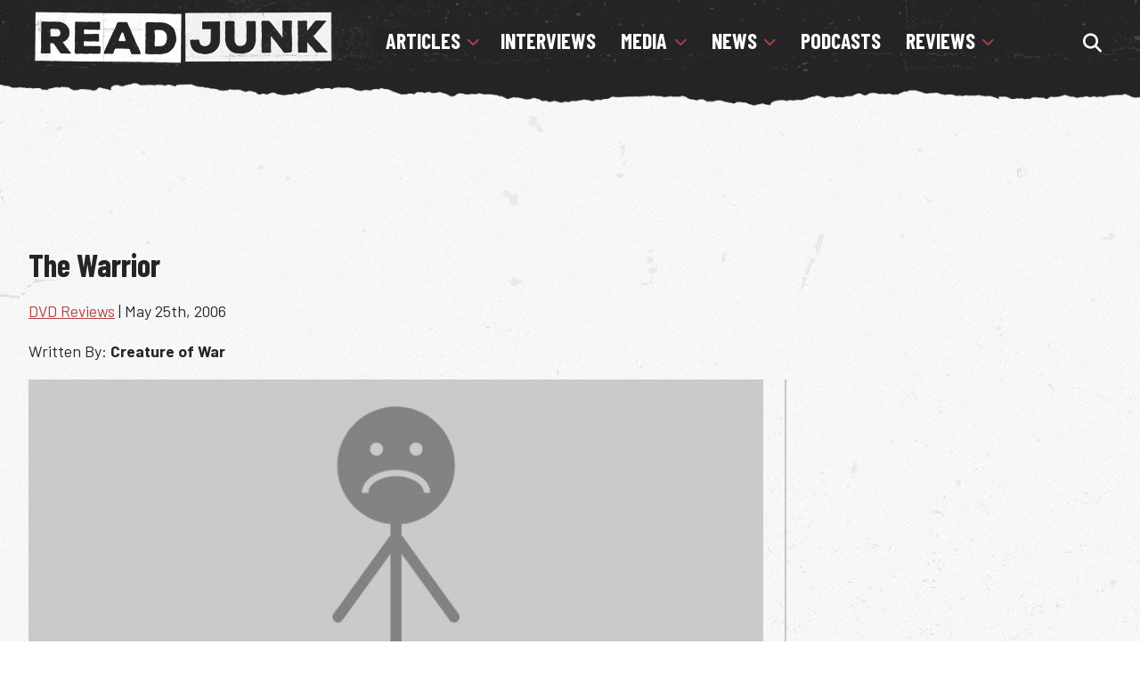

--- FILE ---
content_type: text/html; charset=utf-8
request_url: https://www.google.com/recaptcha/api2/aframe
body_size: 267
content:
<!DOCTYPE HTML><html><head><meta http-equiv="content-type" content="text/html; charset=UTF-8"></head><body><script nonce="ZGNVL45F8aowRhEvHwooyg">/** Anti-fraud and anti-abuse applications only. See google.com/recaptcha */ try{var clients={'sodar':'https://pagead2.googlesyndication.com/pagead/sodar?'};window.addEventListener("message",function(a){try{if(a.source===window.parent){var b=JSON.parse(a.data);var c=clients[b['id']];if(c){var d=document.createElement('img');d.src=c+b['params']+'&rc='+(localStorage.getItem("rc::a")?sessionStorage.getItem("rc::b"):"");window.document.body.appendChild(d);sessionStorage.setItem("rc::e",parseInt(sessionStorage.getItem("rc::e")||0)+1);localStorage.setItem("rc::h",'1769447024804');}}}catch(b){}});window.parent.postMessage("_grecaptcha_ready", "*");}catch(b){}</script></body></html>

--- FILE ---
content_type: application/javascript; charset=utf-8
request_url: https://fundingchoicesmessages.google.com/f/AGSKWxU2I_Nze1ti5nz5dSYSpnwXcgNHrHYCfjP-JdVGy33SzRDxkvPwWtjZhvbeqSzv2hN79unhjIMrgaacwP2lY1zMo2JcZen12N0DBmUC9NXMZsPu7ACCsf2M81Yy4-USOEBzINWOPxDUSwG5t8pdcGPmxOp46IoBdKrSaaP-YI3Ya3rH6PKOmB4iwY9N/_.ro/ads/.oasfile./advaluewriter.-ad-tile./ad_area.
body_size: -1289
content:
window['0d20b7fc-c46e-4b15-a9af-0dfb070c9b57'] = true;